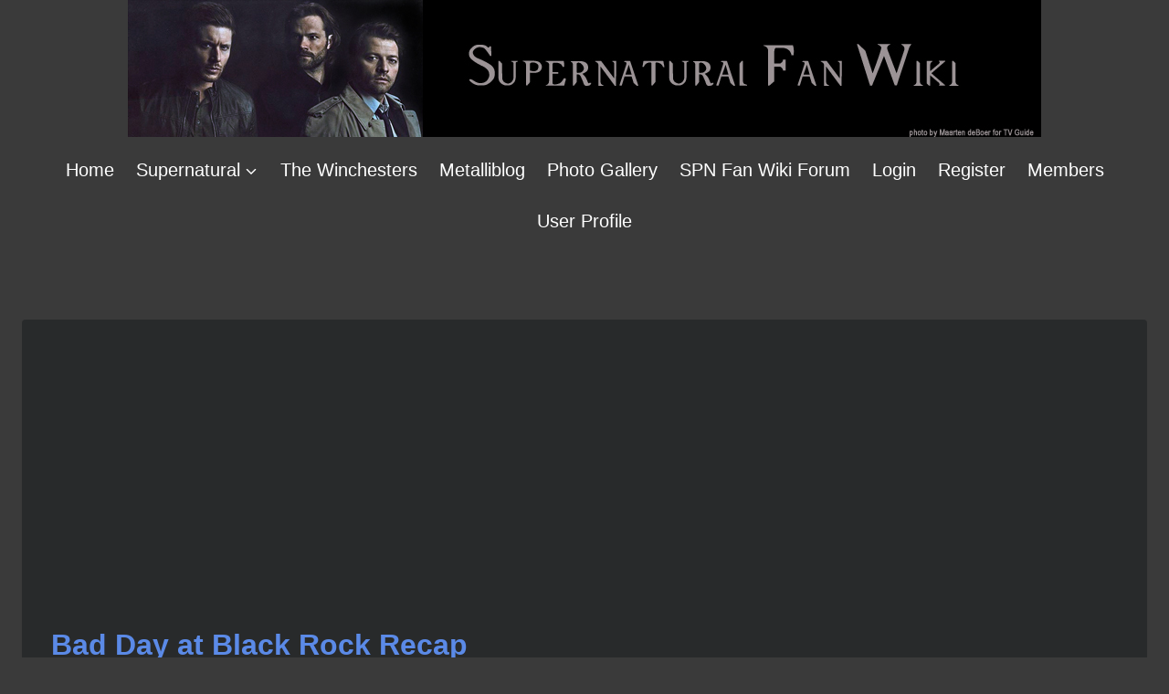

--- FILE ---
content_type: text/html; charset=utf-8
request_url: https://www.google.com/recaptcha/api2/aframe
body_size: 267
content:
<!DOCTYPE HTML><html><head><meta http-equiv="content-type" content="text/html; charset=UTF-8"></head><body><script nonce="k_ulsLBC59u9jsx1CEFERA">/** Anti-fraud and anti-abuse applications only. See google.com/recaptcha */ try{var clients={'sodar':'https://pagead2.googlesyndication.com/pagead/sodar?'};window.addEventListener("message",function(a){try{if(a.source===window.parent){var b=JSON.parse(a.data);var c=clients[b['id']];if(c){var d=document.createElement('img');d.src=c+b['params']+'&rc='+(localStorage.getItem("rc::a")?sessionStorage.getItem("rc::b"):"");window.document.body.appendChild(d);sessionStorage.setItem("rc::e",parseInt(sessionStorage.getItem("rc::e")||0)+1);localStorage.setItem("rc::h",'1768870957157');}}}catch(b){}});window.parent.postMessage("_grecaptcha_ready", "*");}catch(b){}</script></body></html>